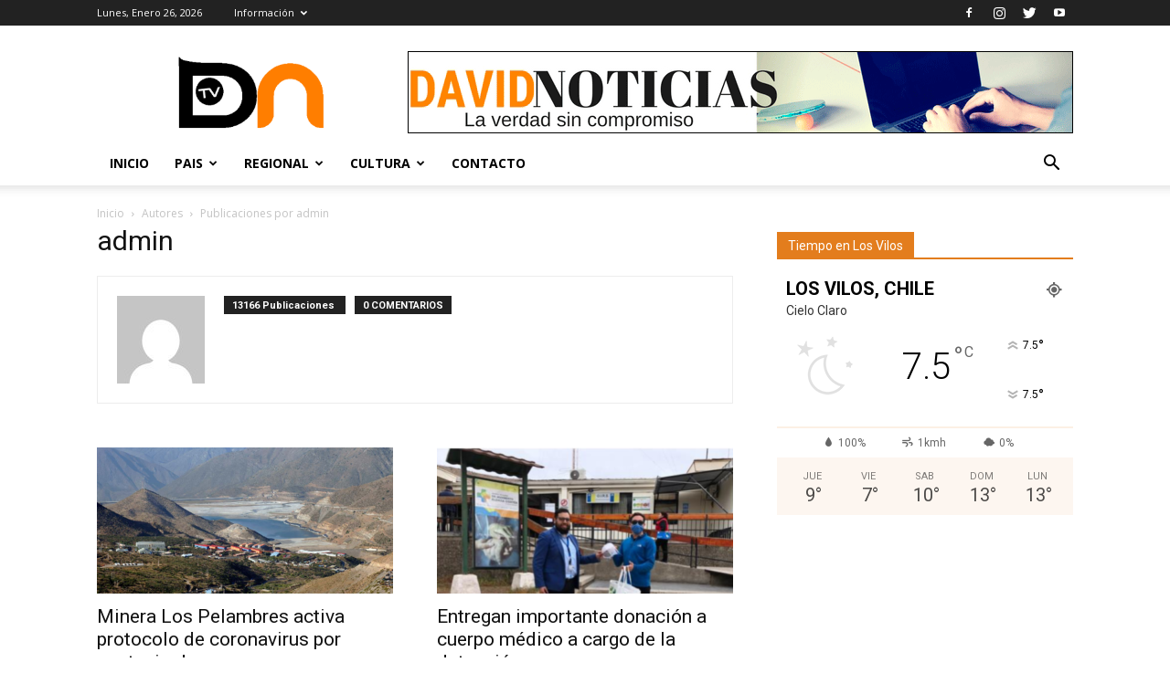

--- FILE ---
content_type: text/html; charset=UTF-8
request_url: https://www.davidnoticias.cl/author/admin/page/904/
body_size: 13644
content:
<!doctype html >
<!--[if IE 8]>    <html class="ie8" lang="en"> <![endif]-->
<!--[if IE 9]>    <html class="ie9" lang="en"> <![endif]-->
<!--[if gt IE 8]><!--> <html lang="es-CL"> <!--<![endif]-->
<head>
    <title>admin | David Noticias | Página 904</title>
    <meta charset="UTF-8" />
    <meta name="viewport" content="width=device-width, initial-scale=1.0">
    <link rel="pingback" href="https://www.davidnoticias.cl/xmlrpc.php" />
    <meta name='robots' content='max-image-preview:large' />
<link rel='dns-prefetch' href='//fonts.googleapis.com' />
<link rel='dns-prefetch' href='//s.w.org' />
<link rel="alternate" type="application/rss+xml" title="David Noticias &raquo; Feed" href="https://www.davidnoticias.cl/feed/" />
<link rel="alternate" type="application/rss+xml" title="David Noticias &raquo; Feed de comentarios" href="https://www.davidnoticias.cl/comments/feed/" />
<link rel="alternate" type="application/rss+xml" title="David Noticias &raquo; Publicado por admin Feed" href="https://www.davidnoticias.cl/author/admin/feed/" />
<script type="text/javascript">
window._wpemojiSettings = {"baseUrl":"https:\/\/s.w.org\/images\/core\/emoji\/14.0.0\/72x72\/","ext":".png","svgUrl":"https:\/\/s.w.org\/images\/core\/emoji\/14.0.0\/svg\/","svgExt":".svg","source":{"concatemoji":"https:\/\/www.davidnoticias.cl\/wp-includes\/js\/wp-emoji-release.min.js?ver=6.0.11"}};
/*! This file is auto-generated */
!function(e,a,t){var n,r,o,i=a.createElement("canvas"),p=i.getContext&&i.getContext("2d");function s(e,t){var a=String.fromCharCode,e=(p.clearRect(0,0,i.width,i.height),p.fillText(a.apply(this,e),0,0),i.toDataURL());return p.clearRect(0,0,i.width,i.height),p.fillText(a.apply(this,t),0,0),e===i.toDataURL()}function c(e){var t=a.createElement("script");t.src=e,t.defer=t.type="text/javascript",a.getElementsByTagName("head")[0].appendChild(t)}for(o=Array("flag","emoji"),t.supports={everything:!0,everythingExceptFlag:!0},r=0;r<o.length;r++)t.supports[o[r]]=function(e){if(!p||!p.fillText)return!1;switch(p.textBaseline="top",p.font="600 32px Arial",e){case"flag":return s([127987,65039,8205,9895,65039],[127987,65039,8203,9895,65039])?!1:!s([55356,56826,55356,56819],[55356,56826,8203,55356,56819])&&!s([55356,57332,56128,56423,56128,56418,56128,56421,56128,56430,56128,56423,56128,56447],[55356,57332,8203,56128,56423,8203,56128,56418,8203,56128,56421,8203,56128,56430,8203,56128,56423,8203,56128,56447]);case"emoji":return!s([129777,127995,8205,129778,127999],[129777,127995,8203,129778,127999])}return!1}(o[r]),t.supports.everything=t.supports.everything&&t.supports[o[r]],"flag"!==o[r]&&(t.supports.everythingExceptFlag=t.supports.everythingExceptFlag&&t.supports[o[r]]);t.supports.everythingExceptFlag=t.supports.everythingExceptFlag&&!t.supports.flag,t.DOMReady=!1,t.readyCallback=function(){t.DOMReady=!0},t.supports.everything||(n=function(){t.readyCallback()},a.addEventListener?(a.addEventListener("DOMContentLoaded",n,!1),e.addEventListener("load",n,!1)):(e.attachEvent("onload",n),a.attachEvent("onreadystatechange",function(){"complete"===a.readyState&&t.readyCallback()})),(e=t.source||{}).concatemoji?c(e.concatemoji):e.wpemoji&&e.twemoji&&(c(e.twemoji),c(e.wpemoji)))}(window,document,window._wpemojiSettings);
</script>
<style type="text/css">
img.wp-smiley,
img.emoji {
	display: inline !important;
	border: none !important;
	box-shadow: none !important;
	height: 1em !important;
	width: 1em !important;
	margin: 0 0.07em !important;
	vertical-align: -0.1em !important;
	background: none !important;
	padding: 0 !important;
}
</style>
	<link rel='stylesheet' id='style-front-css'  href='https://www.davidnoticias.cl/wp-content/plugins/modus-youtube-channel/css/front.css?ver=6.0.11' type='text/css' media='all' />
<link rel='stylesheet' id='wp-block-library-css'  href='https://www.davidnoticias.cl/wp-includes/css/dist/block-library/style.min.css?ver=6.0.11' type='text/css' media='all' />
<style id='global-styles-inline-css' type='text/css'>
body{--wp--preset--color--black: #000000;--wp--preset--color--cyan-bluish-gray: #abb8c3;--wp--preset--color--white: #ffffff;--wp--preset--color--pale-pink: #f78da7;--wp--preset--color--vivid-red: #cf2e2e;--wp--preset--color--luminous-vivid-orange: #ff6900;--wp--preset--color--luminous-vivid-amber: #fcb900;--wp--preset--color--light-green-cyan: #7bdcb5;--wp--preset--color--vivid-green-cyan: #00d084;--wp--preset--color--pale-cyan-blue: #8ed1fc;--wp--preset--color--vivid-cyan-blue: #0693e3;--wp--preset--color--vivid-purple: #9b51e0;--wp--preset--gradient--vivid-cyan-blue-to-vivid-purple: linear-gradient(135deg,rgba(6,147,227,1) 0%,rgb(155,81,224) 100%);--wp--preset--gradient--light-green-cyan-to-vivid-green-cyan: linear-gradient(135deg,rgb(122,220,180) 0%,rgb(0,208,130) 100%);--wp--preset--gradient--luminous-vivid-amber-to-luminous-vivid-orange: linear-gradient(135deg,rgba(252,185,0,1) 0%,rgba(255,105,0,1) 100%);--wp--preset--gradient--luminous-vivid-orange-to-vivid-red: linear-gradient(135deg,rgba(255,105,0,1) 0%,rgb(207,46,46) 100%);--wp--preset--gradient--very-light-gray-to-cyan-bluish-gray: linear-gradient(135deg,rgb(238,238,238) 0%,rgb(169,184,195) 100%);--wp--preset--gradient--cool-to-warm-spectrum: linear-gradient(135deg,rgb(74,234,220) 0%,rgb(151,120,209) 20%,rgb(207,42,186) 40%,rgb(238,44,130) 60%,rgb(251,105,98) 80%,rgb(254,248,76) 100%);--wp--preset--gradient--blush-light-purple: linear-gradient(135deg,rgb(255,206,236) 0%,rgb(152,150,240) 100%);--wp--preset--gradient--blush-bordeaux: linear-gradient(135deg,rgb(254,205,165) 0%,rgb(254,45,45) 50%,rgb(107,0,62) 100%);--wp--preset--gradient--luminous-dusk: linear-gradient(135deg,rgb(255,203,112) 0%,rgb(199,81,192) 50%,rgb(65,88,208) 100%);--wp--preset--gradient--pale-ocean: linear-gradient(135deg,rgb(255,245,203) 0%,rgb(182,227,212) 50%,rgb(51,167,181) 100%);--wp--preset--gradient--electric-grass: linear-gradient(135deg,rgb(202,248,128) 0%,rgb(113,206,126) 100%);--wp--preset--gradient--midnight: linear-gradient(135deg,rgb(2,3,129) 0%,rgb(40,116,252) 100%);--wp--preset--duotone--dark-grayscale: url('#wp-duotone-dark-grayscale');--wp--preset--duotone--grayscale: url('#wp-duotone-grayscale');--wp--preset--duotone--purple-yellow: url('#wp-duotone-purple-yellow');--wp--preset--duotone--blue-red: url('#wp-duotone-blue-red');--wp--preset--duotone--midnight: url('#wp-duotone-midnight');--wp--preset--duotone--magenta-yellow: url('#wp-duotone-magenta-yellow');--wp--preset--duotone--purple-green: url('#wp-duotone-purple-green');--wp--preset--duotone--blue-orange: url('#wp-duotone-blue-orange');--wp--preset--font-size--small: 13px;--wp--preset--font-size--medium: 20px;--wp--preset--font-size--large: 36px;--wp--preset--font-size--x-large: 42px;}.has-black-color{color: var(--wp--preset--color--black) !important;}.has-cyan-bluish-gray-color{color: var(--wp--preset--color--cyan-bluish-gray) !important;}.has-white-color{color: var(--wp--preset--color--white) !important;}.has-pale-pink-color{color: var(--wp--preset--color--pale-pink) !important;}.has-vivid-red-color{color: var(--wp--preset--color--vivid-red) !important;}.has-luminous-vivid-orange-color{color: var(--wp--preset--color--luminous-vivid-orange) !important;}.has-luminous-vivid-amber-color{color: var(--wp--preset--color--luminous-vivid-amber) !important;}.has-light-green-cyan-color{color: var(--wp--preset--color--light-green-cyan) !important;}.has-vivid-green-cyan-color{color: var(--wp--preset--color--vivid-green-cyan) !important;}.has-pale-cyan-blue-color{color: var(--wp--preset--color--pale-cyan-blue) !important;}.has-vivid-cyan-blue-color{color: var(--wp--preset--color--vivid-cyan-blue) !important;}.has-vivid-purple-color{color: var(--wp--preset--color--vivid-purple) !important;}.has-black-background-color{background-color: var(--wp--preset--color--black) !important;}.has-cyan-bluish-gray-background-color{background-color: var(--wp--preset--color--cyan-bluish-gray) !important;}.has-white-background-color{background-color: var(--wp--preset--color--white) !important;}.has-pale-pink-background-color{background-color: var(--wp--preset--color--pale-pink) !important;}.has-vivid-red-background-color{background-color: var(--wp--preset--color--vivid-red) !important;}.has-luminous-vivid-orange-background-color{background-color: var(--wp--preset--color--luminous-vivid-orange) !important;}.has-luminous-vivid-amber-background-color{background-color: var(--wp--preset--color--luminous-vivid-amber) !important;}.has-light-green-cyan-background-color{background-color: var(--wp--preset--color--light-green-cyan) !important;}.has-vivid-green-cyan-background-color{background-color: var(--wp--preset--color--vivid-green-cyan) !important;}.has-pale-cyan-blue-background-color{background-color: var(--wp--preset--color--pale-cyan-blue) !important;}.has-vivid-cyan-blue-background-color{background-color: var(--wp--preset--color--vivid-cyan-blue) !important;}.has-vivid-purple-background-color{background-color: var(--wp--preset--color--vivid-purple) !important;}.has-black-border-color{border-color: var(--wp--preset--color--black) !important;}.has-cyan-bluish-gray-border-color{border-color: var(--wp--preset--color--cyan-bluish-gray) !important;}.has-white-border-color{border-color: var(--wp--preset--color--white) !important;}.has-pale-pink-border-color{border-color: var(--wp--preset--color--pale-pink) !important;}.has-vivid-red-border-color{border-color: var(--wp--preset--color--vivid-red) !important;}.has-luminous-vivid-orange-border-color{border-color: var(--wp--preset--color--luminous-vivid-orange) !important;}.has-luminous-vivid-amber-border-color{border-color: var(--wp--preset--color--luminous-vivid-amber) !important;}.has-light-green-cyan-border-color{border-color: var(--wp--preset--color--light-green-cyan) !important;}.has-vivid-green-cyan-border-color{border-color: var(--wp--preset--color--vivid-green-cyan) !important;}.has-pale-cyan-blue-border-color{border-color: var(--wp--preset--color--pale-cyan-blue) !important;}.has-vivid-cyan-blue-border-color{border-color: var(--wp--preset--color--vivid-cyan-blue) !important;}.has-vivid-purple-border-color{border-color: var(--wp--preset--color--vivid-purple) !important;}.has-vivid-cyan-blue-to-vivid-purple-gradient-background{background: var(--wp--preset--gradient--vivid-cyan-blue-to-vivid-purple) !important;}.has-light-green-cyan-to-vivid-green-cyan-gradient-background{background: var(--wp--preset--gradient--light-green-cyan-to-vivid-green-cyan) !important;}.has-luminous-vivid-amber-to-luminous-vivid-orange-gradient-background{background: var(--wp--preset--gradient--luminous-vivid-amber-to-luminous-vivid-orange) !important;}.has-luminous-vivid-orange-to-vivid-red-gradient-background{background: var(--wp--preset--gradient--luminous-vivid-orange-to-vivid-red) !important;}.has-very-light-gray-to-cyan-bluish-gray-gradient-background{background: var(--wp--preset--gradient--very-light-gray-to-cyan-bluish-gray) !important;}.has-cool-to-warm-spectrum-gradient-background{background: var(--wp--preset--gradient--cool-to-warm-spectrum) !important;}.has-blush-light-purple-gradient-background{background: var(--wp--preset--gradient--blush-light-purple) !important;}.has-blush-bordeaux-gradient-background{background: var(--wp--preset--gradient--blush-bordeaux) !important;}.has-luminous-dusk-gradient-background{background: var(--wp--preset--gradient--luminous-dusk) !important;}.has-pale-ocean-gradient-background{background: var(--wp--preset--gradient--pale-ocean) !important;}.has-electric-grass-gradient-background{background: var(--wp--preset--gradient--electric-grass) !important;}.has-midnight-gradient-background{background: var(--wp--preset--gradient--midnight) !important;}.has-small-font-size{font-size: var(--wp--preset--font-size--small) !important;}.has-medium-font-size{font-size: var(--wp--preset--font-size--medium) !important;}.has-large-font-size{font-size: var(--wp--preset--font-size--large) !important;}.has-x-large-font-size{font-size: var(--wp--preset--font-size--x-large) !important;}
</style>
<link rel='stylesheet' id='contact-form-7-css'  href='https://www.davidnoticias.cl/wp-content/plugins/contact-form-7/includes/css/styles.css?ver=5.1.9' type='text/css' media='all' />
<link rel='stylesheet' id='rs-plugin-settings-css'  href='https://www.davidnoticias.cl/wp-content/plugins/revslider/public/assets/css/settings.css?ver=5.4.1' type='text/css' media='all' />
<style id='rs-plugin-settings-inline-css' type='text/css'>
#rs-demo-id {}
</style>
<link rel='stylesheet' id='google-fonts-style-css'  href='https://fonts.googleapis.com/css?family=Open+Sans%3A300italic%2C400%2C400italic%2C600%2C600italic%2C700%7CRoboto%3A300%2C400%2C400italic%2C500%2C500italic%2C700%2C900&#038;ver=7.8.1' type='text/css' media='all' />
<link rel='stylesheet' id='js_composer_front-css'  href='https://www.davidnoticias.cl/wp-content/plugins/js_composer/assets/css/js_composer.min.css?ver=5.1' type='text/css' media='all' />
<link rel='stylesheet' id='td-theme-css'  href='https://www.davidnoticias.cl/wp-content/themes/Newspaper/style.css?ver=7.8.1' type='text/css' media='all' />
<script type='text/javascript' src='https://www.davidnoticias.cl/wp-includes/js/jquery/jquery.min.js?ver=3.6.0' id='jquery-core-js'></script>
<script type='text/javascript' src='https://www.davidnoticias.cl/wp-includes/js/jquery/jquery-migrate.min.js?ver=3.3.2' id='jquery-migrate-js'></script>
<script type='text/javascript' src='https://www.davidnoticias.cl/wp-content/plugins/modus-youtube-channel/js/front.js?ver=6.0.11' id='jquery-front-js'></script>
<script type='text/javascript' src='https://www.davidnoticias.cl/wp-content/plugins/revslider/public/assets/js/jquery.themepunch.tools.min.js?ver=5.4.1' id='tp-tools-js'></script>
<script type='text/javascript' src='https://www.davidnoticias.cl/wp-content/plugins/revslider/public/assets/js/jquery.themepunch.revolution.min.js?ver=5.4.1' id='revmin-js'></script>
<link rel="https://api.w.org/" href="https://www.davidnoticias.cl/wp-json/" /><link rel="alternate" type="application/json" href="https://www.davidnoticias.cl/wp-json/wp/v2/users/1" /><link rel="EditURI" type="application/rsd+xml" title="RSD" href="https://www.davidnoticias.cl/xmlrpc.php?rsd" />
<link rel="wlwmanifest" type="application/wlwmanifest+xml" href="https://www.davidnoticias.cl/wp-includes/wlwmanifest.xml" /> 
<meta name="generator" content="WordPress 6.0.11" />
<!--[if lt IE 9]><script src="https://html5shim.googlecode.com/svn/trunk/html5.js"></script><![endif]-->
    <meta name="generator" content="Powered by Visual Composer - drag and drop page builder for WordPress."/>
<!--[if lte IE 9]><link rel="stylesheet" type="text/css" href="https://www.davidnoticias.cl/wp-content/plugins/js_composer/assets/css/vc_lte_ie9.min.css" media="screen"><![endif]--><meta name="generator" content="Powered by Slider Revolution 5.4.1 - responsive, Mobile-Friendly Slider Plugin for WordPress with comfortable drag and drop interface." />

<!-- JS generated by theme -->

<script>
    
    

	    var tdBlocksArray = []; //here we store all the items for the current page

	    //td_block class - each ajax block uses a object of this class for requests
	    function tdBlock() {
		    this.id = '';
		    this.block_type = 1; //block type id (1-234 etc)
		    this.atts = '';
		    this.td_column_number = '';
		    this.td_current_page = 1; //
		    this.post_count = 0; //from wp
		    this.found_posts = 0; //from wp
		    this.max_num_pages = 0; //from wp
		    this.td_filter_value = ''; //current live filter value
		    this.is_ajax_running = false;
		    this.td_user_action = ''; // load more or infinite loader (used by the animation)
		    this.header_color = '';
		    this.ajax_pagination_infinite_stop = ''; //show load more at page x
	    }


        // td_js_generator - mini detector
        (function(){
            var htmlTag = document.getElementsByTagName("html")[0];

            if ( navigator.userAgent.indexOf("MSIE 10.0") > -1 ) {
                htmlTag.className += ' ie10';
            }

            if ( !!navigator.userAgent.match(/Trident.*rv\:11\./) ) {
                htmlTag.className += ' ie11';
            }

            if ( /(iPad|iPhone|iPod)/g.test(navigator.userAgent) ) {
                htmlTag.className += ' td-md-is-ios';
            }

            var user_agent = navigator.userAgent.toLowerCase();
            if ( user_agent.indexOf("android") > -1 ) {
                htmlTag.className += ' td-md-is-android';
            }

            if ( -1 !== navigator.userAgent.indexOf('Mac OS X')  ) {
                htmlTag.className += ' td-md-is-os-x';
            }

            if ( /chrom(e|ium)/.test(navigator.userAgent.toLowerCase()) ) {
               htmlTag.className += ' td-md-is-chrome';
            }

            if ( -1 !== navigator.userAgent.indexOf('Firefox') ) {
                htmlTag.className += ' td-md-is-firefox';
            }

            if ( -1 !== navigator.userAgent.indexOf('Safari') && -1 === navigator.userAgent.indexOf('Chrome') ) {
                htmlTag.className += ' td-md-is-safari';
            }

            if( -1 !== navigator.userAgent.indexOf('IEMobile') ){
                htmlTag.className += ' td-md-is-iemobile';
            }

        })();




        var tdLocalCache = {};

        ( function () {
            "use strict";

            tdLocalCache = {
                data: {},
                remove: function (resource_id) {
                    delete tdLocalCache.data[resource_id];
                },
                exist: function (resource_id) {
                    return tdLocalCache.data.hasOwnProperty(resource_id) && tdLocalCache.data[resource_id] !== null;
                },
                get: function (resource_id) {
                    return tdLocalCache.data[resource_id];
                },
                set: function (resource_id, cachedData) {
                    tdLocalCache.remove(resource_id);
                    tdLocalCache.data[resource_id] = cachedData;
                }
            };
        })();

    
    
var td_viewport_interval_list=[{"limitBottom":767,"sidebarWidth":228},{"limitBottom":1018,"sidebarWidth":300},{"limitBottom":1140,"sidebarWidth":324}];
var td_animation_stack_effect="type0";
var tds_animation_stack=true;
var td_animation_stack_specific_selectors=".entry-thumb, img";
var td_animation_stack_general_selectors=".td-animation-stack img, .td-animation-stack .entry-thumb, .post img";
var td_ajax_url="https:\/\/www.davidnoticias.cl\/wp-admin\/admin-ajax.php?td_theme_name=Newspaper&v=7.8.1";
var td_get_template_directory_uri="https:\/\/www.davidnoticias.cl\/wp-content\/themes\/Newspaper";
var tds_snap_menu="smart_snap_mobile";
var tds_logo_on_sticky="";
var tds_header_style="";
var td_please_wait="Por favor espera...";
var td_email_user_pass_incorrect="Usuario o contrase\u00f1a incorrecta!";
var td_email_user_incorrect="Correo electr\u00f3nico o nombre de usuario incorrecto!";
var td_email_incorrect="Email incorrecto!";
var tds_more_articles_on_post_enable="";
var tds_more_articles_on_post_time_to_wait="";
var tds_more_articles_on_post_pages_distance_from_top=0;
var tds_theme_color_site_wide="#4db2ec";
var tds_smart_sidebar="";
var tdThemeName="Newspaper";
var td_magnific_popup_translation_tPrev="Previous (Left arrow key)";
var td_magnific_popup_translation_tNext="Next (Right arrow key)";
var td_magnific_popup_translation_tCounter="%curr% de %total%";
var td_magnific_popup_translation_ajax_tError="El contenido de %url% no pudo cargarse.";
var td_magnific_popup_translation_image_tError="La imagen #%curr% no pudo cargarse.";
var td_ad_background_click_link="";
var td_ad_background_click_target="";
</script>

<link rel="icon" href="https://www.davidnoticias.cl/wp-content/uploads/2019/11/logo-1-150x150.gif" sizes="32x32" />
<link rel="icon" href="https://www.davidnoticias.cl/wp-content/uploads/2019/11/logo-1-300x300.gif" sizes="192x192" />
<link rel="apple-touch-icon" href="https://www.davidnoticias.cl/wp-content/uploads/2019/11/logo-1-300x300.gif" />
<meta name="msapplication-TileImage" content="https://www.davidnoticias.cl/wp-content/uploads/2019/11/logo-1-300x300.gif" />
<noscript><style type="text/css"> .wpb_animate_when_almost_visible { opacity: 1; }</style></noscript></head>

<body data-rsssl=1 class="archive paged author author-admin author-1 paged-904 author-paged-904 global-block-template-1 wpb-js-composer js-comp-ver-5.1 vc_responsive td-animation-stack-type0 td-full-layout" itemscope="itemscope" itemtype="https://schema.org/WebPage">

        <div class="td-scroll-up"><i class="td-icon-menu-up"></i></div>
    
    <div class="td-menu-background"></div>
<div id="td-mobile-nav">
    <div class="td-mobile-container">
        <!-- mobile menu top section -->
        <div class="td-menu-socials-wrap">
            <!-- socials -->
            <div class="td-menu-socials">
                
        <span class="td-social-icon-wrap">
            <a target="_blank" href="https://www.facebook.com/Davidnoticias-134113443304275/" title="Facebook">
                <i class="td-icon-font td-icon-facebook"></i>
            </a>
        </span>
        <span class="td-social-icon-wrap">
            <a target="_blank" href="https://www.instagram.com/david_noticias/" title="Instagram">
                <i class="td-icon-font td-icon-instagram"></i>
            </a>
        </span>
        <span class="td-social-icon-wrap">
            <a target="_blank" href="https://twitter.com/david_noticias" title="Twitter">
                <i class="td-icon-font td-icon-twitter"></i>
            </a>
        </span>
        <span class="td-social-icon-wrap">
            <a target="_blank" href="https://www.youtube.com/user/davidnoticias" title="Youtube">
                <i class="td-icon-font td-icon-youtube"></i>
            </a>
        </span>            </div>
            <!-- close button -->
            <div class="td-mobile-close">
                <a href="#"><i class="td-icon-close-mobile"></i></a>
            </div>
        </div>

        <!-- login section -->
        
        <!-- menu section -->
        <div class="td-mobile-content">
            <div class="menu-menu_superior-container"><ul id="menu-menu_superior" class="td-mobile-main-menu"><li id="menu-item-19" class="menu-item menu-item-type-post_type menu-item-object-page menu-item-home menu-item-first menu-item-19"><a href="https://www.davidnoticias.cl/">Inicio</a></li>
<li id="menu-item-76" class="menu-item menu-item-type-custom menu-item-object-custom menu-item-has-children menu-item-76"><a href="#">Pais<i class="td-icon-menu-right td-element-after"></i></a>
<ul class="sub-menu">
	<li id="menu-item-222" class="menu-item menu-item-type-taxonomy menu-item-object-category menu-item-222"><a href="https://www.davidnoticias.cl/category/nacional/">Nacional</a></li>
	<li id="menu-item-83" class="menu-item menu-item-type-taxonomy menu-item-object-category menu-item-83"><a href="https://www.davidnoticias.cl/category/economia/">Economia</a></li>
	<li id="menu-item-88" class="menu-item menu-item-type-taxonomy menu-item-object-category menu-item-88"><a href="https://www.davidnoticias.cl/category/policial/">Policial</a></li>
	<li id="menu-item-89" class="menu-item menu-item-type-taxonomy menu-item-object-category menu-item-89"><a href="https://www.davidnoticias.cl/category/politica/">Politica</a></li>
</ul>
</li>
<li id="menu-item-77" class="menu-item menu-item-type-custom menu-item-object-custom menu-item-has-children menu-item-77"><a href="#">Regional<i class="td-icon-menu-right td-element-after"></i></a>
<ul class="sub-menu">
	<li id="menu-item-85" class="menu-item menu-item-type-taxonomy menu-item-object-category menu-item-85"><a href="https://www.davidnoticias.cl/category/elqui/">Elqui</a></li>
	<li id="menu-item-86" class="menu-item menu-item-type-taxonomy menu-item-object-category menu-item-86"><a href="https://www.davidnoticias.cl/category/limari/">Limari</a></li>
	<li id="menu-item-80" class="menu-item menu-item-type-taxonomy menu-item-object-category menu-item-80"><a href="https://www.davidnoticias.cl/category/choapa/">Choapa</a></li>
</ul>
</li>
<li id="menu-item-212" class="menu-item menu-item-type-taxonomy menu-item-object-category menu-item-has-children menu-item-212"><a href="https://www.davidnoticias.cl/category/cultura/">Cultura<i class="td-icon-menu-right td-element-after"></i></a>
<ul class="sub-menu">
	<li id="menu-item-94" class="menu-item menu-item-type-taxonomy menu-item-object-category menu-item-94"><a href="https://www.davidnoticias.cl/category/multimedia/">Multimedia</a></li>
	<li id="menu-item-93" class="menu-item menu-item-type-taxonomy menu-item-object-category menu-item-93"><a href="https://www.davidnoticias.cl/category/deporte/">Deporte</a></li>
	<li id="menu-item-95" class="menu-item menu-item-type-taxonomy menu-item-object-category menu-item-95"><a href="https://www.davidnoticias.cl/category/mundo/">Mundo</a></li>
	<li id="menu-item-213" class="menu-item menu-item-type-taxonomy menu-item-object-category menu-item-213"><a href="https://www.davidnoticias.cl/category/turismo/">Turismo</a></li>
</ul>
</li>
<li id="menu-item-102" class="menu-item menu-item-type-post_type menu-item-object-page menu-item-102"><a href="https://www.davidnoticias.cl/contacto/">Contacto</a></li>
</ul></div>        </div>
    </div>

    <!-- register/login section -->
    </div>    <div class="td-search-background"></div>
<div class="td-search-wrap-mob">
	<div class="td-drop-down-search" aria-labelledby="td-header-search-button">
		<form method="get" class="td-search-form" action="https://www.davidnoticias.cl/">
			<!-- close button -->
			<div class="td-search-close">
				<a href="#"><i class="td-icon-close-mobile"></i></a>
			</div>
			<div role="search" class="td-search-input">
				<span>Buscar</span>
				<input id="td-header-search-mob" type="text" value="" name="s" autocomplete="off" />
			</div>
		</form>
		<div id="td-aj-search-mob"></div>
	</div>
</div>    
    
    <div id="td-outer-wrap" class="td-theme-wrap">
    
        <!--
Header style 1
-->
<div class="td-header-wrap td-header-style-1">

    <div class="td-header-top-menu-full td-container-wrap ">
        <div class="td-container td-header-row td-header-top-menu">
            
    <div class="top-bar-style-1">
        
<div class="td-header-sp-top-menu">


	        <div class="td_data_time">
            <div >

                Lunes, Enero 26, 2026
            </div>
        </div>
    <div class="menu-top-container"><ul id="menu-menu_top" class="top-header-menu"><li id="menu-item-98" class="menu-item menu-item-type-custom menu-item-object-custom menu-item-has-children menu-item-first td-menu-item td-normal-menu menu-item-98"><a href="#">Información</a>
<ul class="sub-menu">
	<li id="menu-item-99" class="menu-item menu-item-type-post_type menu-item-object-page td-menu-item td-normal-menu menu-item-99"><a href="https://www.davidnoticias.cl/editorial/">Editorial</a></li>
</ul>
</li>
</ul></div></div>
        <div class="td-header-sp-top-widget">
    
        <span class="td-social-icon-wrap">
            <a target="_blank" href="https://www.facebook.com/Davidnoticias-134113443304275/" title="Facebook">
                <i class="td-icon-font td-icon-facebook"></i>
            </a>
        </span>
        <span class="td-social-icon-wrap">
            <a target="_blank" href="https://www.instagram.com/david_noticias/" title="Instagram">
                <i class="td-icon-font td-icon-instagram"></i>
            </a>
        </span>
        <span class="td-social-icon-wrap">
            <a target="_blank" href="https://twitter.com/david_noticias" title="Twitter">
                <i class="td-icon-font td-icon-twitter"></i>
            </a>
        </span>
        <span class="td-social-icon-wrap">
            <a target="_blank" href="https://www.youtube.com/user/davidnoticias" title="Youtube">
                <i class="td-icon-font td-icon-youtube"></i>
            </a>
        </span></div>
    </div>

<!-- LOGIN MODAL -->
        </div>
    </div>

    <div class="td-banner-wrap-full td-logo-wrap-full td-container-wrap ">
        <div class="td-container td-header-row td-header-header">
            <div class="td-header-sp-logo">
                            <a class="td-main-logo" href="https://www.davidnoticias.cl/">
                <img src="https://www.davidnoticias.cl/wp-content/uploads/2017/04/logprincipal.png" alt=""/>
                <span class="td-visual-hidden">David Noticias</span>
            </a>
                    </div>
            <div class="td-header-sp-recs">
                <div class="td-header-rec-wrap">
    <div class="td-a-rec td-a-rec-id-header  "><div class="td-visible-desktop">
    <a href="#"><img src="https://www.davidnoticias.cl/wp-content/uploads/2017/04/dnbanner.gif" alt="David Noticias" /></a>
</div></div>
</div>            </div>
        </div>
    </div>

    <div class="td-header-menu-wrap-full td-container-wrap ">
        <div class="td-header-menu-wrap td-header-gradient">
            <div class="td-container td-header-row td-header-main-menu">
                <div id="td-header-menu" role="navigation">
    <div id="td-top-mobile-toggle"><a href="#"><i class="td-icon-font td-icon-mobile"></i></a></div>
    <div class="td-main-menu-logo td-logo-in-header">
                <a class="td-main-logo" href="https://www.davidnoticias.cl/">
            <img src="https://www.davidnoticias.cl/wp-content/uploads/2017/04/logprincipal.png" alt=""/>
        </a>
        </div>
    <div class="menu-menu_superior-container"><ul id="menu-menu_superior-1" class="sf-menu"><li class="menu-item menu-item-type-post_type menu-item-object-page menu-item-home menu-item-first td-menu-item td-normal-menu menu-item-19"><a href="https://www.davidnoticias.cl/">Inicio</a></li>
<li class="menu-item menu-item-type-custom menu-item-object-custom menu-item-has-children td-menu-item td-normal-menu menu-item-76"><a href="#">Pais</a>
<ul class="sub-menu">
	<li class="menu-item menu-item-type-taxonomy menu-item-object-category td-menu-item td-normal-menu menu-item-222"><a href="https://www.davidnoticias.cl/category/nacional/">Nacional</a></li>
	<li class="menu-item menu-item-type-taxonomy menu-item-object-category td-menu-item td-normal-menu menu-item-83"><a href="https://www.davidnoticias.cl/category/economia/">Economia</a></li>
	<li class="menu-item menu-item-type-taxonomy menu-item-object-category td-menu-item td-normal-menu menu-item-88"><a href="https://www.davidnoticias.cl/category/policial/">Policial</a></li>
	<li class="menu-item menu-item-type-taxonomy menu-item-object-category td-menu-item td-normal-menu menu-item-89"><a href="https://www.davidnoticias.cl/category/politica/">Politica</a></li>
</ul>
</li>
<li class="menu-item menu-item-type-custom menu-item-object-custom menu-item-has-children td-menu-item td-normal-menu menu-item-77"><a href="#">Regional</a>
<ul class="sub-menu">
	<li class="menu-item menu-item-type-taxonomy menu-item-object-category td-menu-item td-normal-menu menu-item-85"><a href="https://www.davidnoticias.cl/category/elqui/">Elqui</a></li>
	<li class="menu-item menu-item-type-taxonomy menu-item-object-category td-menu-item td-normal-menu menu-item-86"><a href="https://www.davidnoticias.cl/category/limari/">Limari</a></li>
	<li class="menu-item menu-item-type-taxonomy menu-item-object-category td-menu-item td-normal-menu menu-item-80"><a href="https://www.davidnoticias.cl/category/choapa/">Choapa</a></li>
</ul>
</li>
<li class="menu-item menu-item-type-taxonomy menu-item-object-category menu-item-has-children td-menu-item td-normal-menu menu-item-212"><a href="https://www.davidnoticias.cl/category/cultura/">Cultura</a>
<ul class="sub-menu">
	<li class="menu-item menu-item-type-taxonomy menu-item-object-category td-menu-item td-normal-menu menu-item-94"><a href="https://www.davidnoticias.cl/category/multimedia/">Multimedia</a></li>
	<li class="menu-item menu-item-type-taxonomy menu-item-object-category td-menu-item td-normal-menu menu-item-93"><a href="https://www.davidnoticias.cl/category/deporte/">Deporte</a></li>
	<li class="menu-item menu-item-type-taxonomy menu-item-object-category td-menu-item td-normal-menu menu-item-95"><a href="https://www.davidnoticias.cl/category/mundo/">Mundo</a></li>
	<li class="menu-item menu-item-type-taxonomy menu-item-object-category td-menu-item td-normal-menu menu-item-213"><a href="https://www.davidnoticias.cl/category/turismo/">Turismo</a></li>
</ul>
</li>
<li class="menu-item menu-item-type-post_type menu-item-object-page td-menu-item td-normal-menu menu-item-102"><a href="https://www.davidnoticias.cl/contacto/">Contacto</a></li>
</ul></div></div>


<div class="td-search-wrapper">
    <div id="td-top-search">
        <!-- Search -->
        <div class="header-search-wrap">
            <div class="dropdown header-search">
                <a id="td-header-search-button" href="#" role="button" class="dropdown-toggle " data-toggle="dropdown"><i class="td-icon-search"></i></a>
                <a id="td-header-search-button-mob" href="#" role="button" class="dropdown-toggle " data-toggle="dropdown"><i class="td-icon-search"></i></a>
            </div>
        </div>
    </div>
</div>

<div class="header-search-wrap">
	<div class="dropdown header-search">
		<div class="td-drop-down-search" aria-labelledby="td-header-search-button">
			<form method="get" class="td-search-form" action="https://www.davidnoticias.cl/">
				<div role="search" class="td-head-form-search-wrap">
					<input id="td-header-search" type="text" value="" name="s" autocomplete="off" /><input class="wpb_button wpb_btn-inverse btn" type="submit" id="td-header-search-top" value="Buscar" />
				</div>
			</form>
			<div id="td-aj-search"></div>
		</div>
	</div>
</div>            </div>
        </div>
    </div>

</div>
<div class="td-main-content-wrap td-container-wrap">
    <div class="td-container ">
        <div class="td-crumb-container">
            <div class="entry-crumbs" itemscope itemtype="http://schema.org/BreadcrumbList"><span class="td-bred-first"><a href="https://www.davidnoticias.cl/">Inicio</a></span> <i class="td-icon-right td-bread-sep td-bred-no-url-last"></i> <span class="td-bred-no-url-last">Autores</span> <i class="td-icon-right td-bread-sep td-bred-no-url-last"></i> <span class="td-bred-no-url-last">Publicaciones por admin</span></div>        </div>
        <div class="td-pb-row">
                                    <div class="td-pb-span8 td-main-content">
                            <div class="td-ss-main-content">
                                <div class="td-page-header">
                                    <h1 class="entry-title td-page-title">
                                        <span>admin</span>
                                    </h1>
                                </div>

                                <div class="author-box-wrap td-author-page">

    <img alt='' src='https://secure.gravatar.com/avatar/0062d15be23766be129beade36574f79?s=96&#038;d=mm&#038;r=g' srcset='https://secure.gravatar.com/avatar/0062d15be23766be129beade36574f79?s=192&#038;d=mm&#038;r=g 2x' class='avatar avatar-96 photo' height='96' width='96' loading='lazy'/>    <div class="desc">


        <div class="td-author-counters">
            <span class="td-author-post-count">
                13166 Publicaciones            </span>

            <span class="td-author-comments-count">
                0 COMENTARIOS            </span>

        </div>

        


        <div class="td-author-social">
                    </div>
    </div>

    <div class="clearfix"></div>
</div>
                                

	<div class="td-block-row">

	<div class="td-block-span6">

        <div class="td_module_1 td_module_wrap td-animation-stack">
            <div class="td-module-image">
                <div class="td-module-thumb"><a href="https://www.davidnoticias.cl/minera-los-pelambres-activa-protocolo-coronavirus-contagio-esposa-trabajador-contratista/" rel="bookmark" title="Minera Los Pelambres activa protocolo de coronavirus por contagio de esposa de trabajador contratista"><img width="324" height="160" class="entry-thumb" src="https://www.davidnoticias.cl/wp-content/uploads/2019/08/los-Pelambres-324x160.png" srcset="https://www.davidnoticias.cl/wp-content/uploads/2019/08/los-Pelambres-324x160.png 324w, https://www.davidnoticias.cl/wp-content/uploads/2019/08/los-Pelambres-533x261.png 533w" sizes="(max-width: 324px) 100vw, 324px" alt="" title="Minera Los Pelambres activa protocolo de coronavirus por contagio de esposa de trabajador contratista"/></a></div>                            </div>
            <h3 class="entry-title td-module-title"><a href="https://www.davidnoticias.cl/minera-los-pelambres-activa-protocolo-coronavirus-contagio-esposa-trabajador-contratista/" rel="bookmark" title="Minera Los Pelambres activa protocolo de coronavirus por contagio de esposa de trabajador contratista">Minera Los Pelambres activa protocolo de coronavirus por contagio de esposa...</a></h3>
            <div class="td-module-meta-info">
                <span class="td-post-author-name"><a href="https://www.davidnoticias.cl/author/admin/">admin</a> <span>-</span> </span>                <span class="td-post-date"><time class="entry-date updated td-module-date" datetime="2020-03-30T17:06:55+00:00" >Marzo 30, 2020</time></span>                <div class="td-module-comments"><a href="https://www.davidnoticias.cl/minera-los-pelambres-activa-protocolo-coronavirus-contagio-esposa-trabajador-contratista/#respond">0</a></div>            </div>

            
        </div>

        
	</div> <!-- ./td-block-span6 -->

	<div class="td-block-span6">

        <div class="td_module_1 td_module_wrap td-animation-stack">
            <div class="td-module-image">
                <div class="td-module-thumb"><a href="https://www.davidnoticias.cl/entregan-importante-donacion-cuerpo-medico-cargo-la-deteccion-del-coronavirus-choapa/" rel="bookmark" title="Entregan importante donación a cuerpo médico a cargo de la detección del coronavirus en Choapa"><img width="324" height="160" class="entry-thumb" src="https://www.davidnoticias.cl/wp-content/uploads/2020/03/donacion-324x160.png" alt="" title="Entregan importante donación a cuerpo médico a cargo de la detección del coronavirus en Choapa"/></a></div>                            </div>
            <h3 class="entry-title td-module-title"><a href="https://www.davidnoticias.cl/entregan-importante-donacion-cuerpo-medico-cargo-la-deteccion-del-coronavirus-choapa/" rel="bookmark" title="Entregan importante donación a cuerpo médico a cargo de la detección del coronavirus en Choapa">Entregan importante donación a cuerpo médico a cargo de la detección...</a></h3>
            <div class="td-module-meta-info">
                <span class="td-post-author-name"><a href="https://www.davidnoticias.cl/author/admin/">admin</a> <span>-</span> </span>                <span class="td-post-date"><time class="entry-date updated td-module-date" datetime="2020-03-30T17:00:51+00:00" >Marzo 30, 2020</time></span>                <div class="td-module-comments"><a href="https://www.davidnoticias.cl/entregan-importante-donacion-cuerpo-medico-cargo-la-deteccion-del-coronavirus-choapa/#respond">0</a></div>            </div>

            
        </div>

        
	</div> <!-- ./td-block-span6 --></div><!--./row-fluid-->

	<div class="td-block-row">

	<div class="td-block-span6">

        <div class="td_module_1 td_module_wrap td-animation-stack">
            <div class="td-module-image">
                <div class="td-module-thumb"><a href="https://www.davidnoticias.cl/9-nuevos-casos-covid-19-la-region/" rel="bookmark" title="9  casos nuevos de Covid-19 en la región"><img width="324" height="160" class="entry-thumb" src="https://www.davidnoticias.cl/wp-content/uploads/2020/03/IMG_20200328_134646_733-324x160.jpg" alt="" title="9  casos nuevos de Covid-19 en la región"/></a></div>                            </div>
            <h3 class="entry-title td-module-title"><a href="https://www.davidnoticias.cl/9-nuevos-casos-covid-19-la-region/" rel="bookmark" title="9  casos nuevos de Covid-19 en la región">9  casos nuevos de Covid-19 en la región</a></h3>
            <div class="td-module-meta-info">
                <span class="td-post-author-name"><a href="https://www.davidnoticias.cl/author/admin/">admin</a> <span>-</span> </span>                <span class="td-post-date"><time class="entry-date updated td-module-date" datetime="2020-03-30T15:24:56+00:00" >Marzo 30, 2020</time></span>                <div class="td-module-comments"><a href="https://www.davidnoticias.cl/9-nuevos-casos-covid-19-la-region/#respond">0</a></div>            </div>

            
        </div>

        
	</div> <!-- ./td-block-span6 -->

	<div class="td-block-span6">

        <div class="td_module_1 td_module_wrap td-animation-stack">
            <div class="td-module-image">
                <div class="td-module-thumb"><a href="https://www.davidnoticias.cl/dos-nuevos-casos-covid-19-la-region/" rel="bookmark" title="Dos nuevos casos de Covid-19 en la Región"><img width="324" height="160" class="entry-thumb" src="https://www.davidnoticias.cl/wp-content/uploads/2020/03/Intendenta-Punto-prensa-324x160.png" srcset="https://www.davidnoticias.cl/wp-content/uploads/2020/03/Intendenta-Punto-prensa-324x160.png 324w, https://www.davidnoticias.cl/wp-content/uploads/2020/03/Intendenta-Punto-prensa-533x261.png 533w" sizes="(max-width: 324px) 100vw, 324px" alt="" title="Dos nuevos casos de Covid-19 en la Región"/></a></div>                            </div>
            <h3 class="entry-title td-module-title"><a href="https://www.davidnoticias.cl/dos-nuevos-casos-covid-19-la-region/" rel="bookmark" title="Dos nuevos casos de Covid-19 en la Región">Dos nuevos casos de Covid-19 en la Región</a></h3>
            <div class="td-module-meta-info">
                <span class="td-post-author-name"><a href="https://www.davidnoticias.cl/author/admin/">admin</a> <span>-</span> </span>                <span class="td-post-date"><time class="entry-date updated td-module-date" datetime="2020-03-29T15:57:25+00:00" >Marzo 29, 2020</time></span>                <div class="td-module-comments"><a href="https://www.davidnoticias.cl/dos-nuevos-casos-covid-19-la-region/#respond">0</a></div>            </div>

            
        </div>

        
	</div> <!-- ./td-block-span6 --></div><!--./row-fluid-->

	<div class="td-block-row">

	<div class="td-block-span6">

        <div class="td_module_1 td_module_wrap td-animation-stack">
            <div class="td-module-image">
                <div class="td-module-thumb"><a href="https://www.davidnoticias.cl/anuncian-medidas-adicionales-preventivas-covid-19-la-comuna-los-vilos/" rel="bookmark" title="Anuncian medidas adicionales preventivas por COVID-19 en la comuna de Los Vilos:"><img width="324" height="160" class="entry-thumb" src="https://www.davidnoticias.cl/wp-content/uploads/2018/03/Manuel-Marcarian-2-324x160.png" srcset="https://www.davidnoticias.cl/wp-content/uploads/2018/03/Manuel-Marcarian-2-324x160.png 324w, https://www.davidnoticias.cl/wp-content/uploads/2018/03/Manuel-Marcarian-2-533x261.png 533w" sizes="(max-width: 324px) 100vw, 324px" alt="" title="Anuncian medidas adicionales preventivas por COVID-19 en la comuna de Los Vilos:"/></a></div>                            </div>
            <h3 class="entry-title td-module-title"><a href="https://www.davidnoticias.cl/anuncian-medidas-adicionales-preventivas-covid-19-la-comuna-los-vilos/" rel="bookmark" title="Anuncian medidas adicionales preventivas por COVID-19 en la comuna de Los Vilos:">Anuncian medidas adicionales preventivas por COVID-19 en la comuna de Los...</a></h3>
            <div class="td-module-meta-info">
                <span class="td-post-author-name"><a href="https://www.davidnoticias.cl/author/admin/">admin</a> <span>-</span> </span>                <span class="td-post-date"><time class="entry-date updated td-module-date" datetime="2020-03-29T14:22:59+00:00" >Marzo 29, 2020</time></span>                <div class="td-module-comments"><a href="https://www.davidnoticias.cl/anuncian-medidas-adicionales-preventivas-covid-19-la-comuna-los-vilos/#respond">0</a></div>            </div>

            
        </div>

        
	</div> <!-- ./td-block-span6 -->

	<div class="td-block-span6">

        <div class="td_module_1 td_module_wrap td-animation-stack">
            <div class="td-module-image">
                <div class="td-module-thumb"><a href="https://www.davidnoticias.cl/carabinero-la-guardia-palacio-da-positivo-prueba-covid-19/" rel="bookmark" title="Carabinero de la guardia de Palacio da positivo en prueba de Covid-19"><img width="324" height="160" class="entry-thumb" src="https://www.davidnoticias.cl/wp-content/uploads/2020/03/guardia-palacio-la-moneda-324x160.png" alt="" title="Carabinero de la guardia de Palacio da positivo en prueba de Covid-19"/></a></div>                            </div>
            <h3 class="entry-title td-module-title"><a href="https://www.davidnoticias.cl/carabinero-la-guardia-palacio-da-positivo-prueba-covid-19/" rel="bookmark" title="Carabinero de la guardia de Palacio da positivo en prueba de Covid-19">Carabinero de la guardia de Palacio da positivo en prueba de...</a></h3>
            <div class="td-module-meta-info">
                <span class="td-post-author-name"><a href="https://www.davidnoticias.cl/author/admin/">admin</a> <span>-</span> </span>                <span class="td-post-date"><time class="entry-date updated td-module-date" datetime="2020-03-28T18:29:00+00:00" >Marzo 28, 2020</time></span>                <div class="td-module-comments"><a href="https://www.davidnoticias.cl/carabinero-la-guardia-palacio-da-positivo-prueba-covid-19/#respond">0</a></div>            </div>

            
        </div>

        
	</div> <!-- ./td-block-span6 --></div><!--./row-fluid-->

	<div class="td-block-row">

	<div class="td-block-span6">

        <div class="td_module_1 td_module_wrap td-animation-stack">
            <div class="td-module-image">
                <div class="td-module-thumb"><a href="https://www.davidnoticias.cl/presentan-recurso-proteccion-jefe-fuerzas-ministro-manalich-presidente-pinera/" rel="bookmark" title="Presentan recurso de protección contra Jefe de Fuerzas, Ministro Mañalich y Presidente Piñera"><img width="324" height="160" class="entry-thumb" src="https://www.davidnoticias.cl/wp-content/uploads/2020/03/Abogado-Alejandro-Mendoza-324x160.png" srcset="https://www.davidnoticias.cl/wp-content/uploads/2020/03/Abogado-Alejandro-Mendoza-324x160.png 324w, https://www.davidnoticias.cl/wp-content/uploads/2020/03/Abogado-Alejandro-Mendoza-533x261.png 533w" sizes="(max-width: 324px) 100vw, 324px" alt="" title="Presentan recurso de protección contra Jefe de Fuerzas, Ministro Mañalich y Presidente Piñera"/></a></div>                            </div>
            <h3 class="entry-title td-module-title"><a href="https://www.davidnoticias.cl/presentan-recurso-proteccion-jefe-fuerzas-ministro-manalich-presidente-pinera/" rel="bookmark" title="Presentan recurso de protección contra Jefe de Fuerzas, Ministro Mañalich y Presidente Piñera">Presentan recurso de protección contra Jefe de Fuerzas, Ministro Mañalich y...</a></h3>
            <div class="td-module-meta-info">
                <span class="td-post-author-name"><a href="https://www.davidnoticias.cl/author/admin/">admin</a> <span>-</span> </span>                <span class="td-post-date"><time class="entry-date updated td-module-date" datetime="2020-03-28T18:13:39+00:00" >Marzo 28, 2020</time></span>                <div class="td-module-comments"><a href="https://www.davidnoticias.cl/presentan-recurso-proteccion-jefe-fuerzas-ministro-manalich-presidente-pinera/#respond">0</a></div>            </div>

            
        </div>

        
	</div> <!-- ./td-block-span6 -->

	<div class="td-block-span6">

        <div class="td_module_1 td_module_wrap td-animation-stack">
            <div class="td-module-image">
                <div class="td-module-thumb"><a href="https://www.davidnoticias.cl/dos-nuevos-casos-coronavirus-la-region/" rel="bookmark" title="Dos nuevos casos de coronavirus en la Región"><img width="324" height="160" class="entry-thumb" src="https://www.davidnoticias.cl/wp-content/uploads/2020/03/IMG_20200328_134646_733-324x160.jpg" alt="" title="Dos nuevos casos de coronavirus en la Región"/></a></div>                            </div>
            <h3 class="entry-title td-module-title"><a href="https://www.davidnoticias.cl/dos-nuevos-casos-coronavirus-la-region/" rel="bookmark" title="Dos nuevos casos de coronavirus en la Región">Dos nuevos casos de coronavirus en la Región</a></h3>
            <div class="td-module-meta-info">
                <span class="td-post-author-name"><a href="https://www.davidnoticias.cl/author/admin/">admin</a> <span>-</span> </span>                <span class="td-post-date"><time class="entry-date updated td-module-date" datetime="2020-03-28T16:47:07+00:00" >Marzo 28, 2020</time></span>                <div class="td-module-comments"><a href="https://www.davidnoticias.cl/dos-nuevos-casos-coronavirus-la-region/#respond">0</a></div>            </div>

            
        </div>

        
	</div> <!-- ./td-block-span6 --></div><!--./row-fluid-->

	<div class="td-block-row">

	<div class="td-block-span6">

        <div class="td_module_1 td_module_wrap td-animation-stack">
            <div class="td-module-image">
                <div class="td-module-thumb"><a href="https://www.davidnoticias.cl/comision-mixta-declara-admisible-proyectos-aplazan-permiso-circulacion-la-revision-tecnica/" rel="bookmark" title="Comisión Mixta declara admisible proyectos que aplazan el permiso de circulación y la revisión técnica"><img width="324" height="160" class="entry-thumb" src="https://www.davidnoticias.cl/wp-content/uploads/2020/03/comision-mixta-324x160.png" srcset="https://www.davidnoticias.cl/wp-content/uploads/2020/03/comision-mixta-324x160.png 324w, https://www.davidnoticias.cl/wp-content/uploads/2020/03/comision-mixta-533x261.png 533w" sizes="(max-width: 324px) 100vw, 324px" alt="" title="Comisión Mixta declara admisible proyectos que aplazan el permiso de circulación y la revisión técnica"/></a></div>                            </div>
            <h3 class="entry-title td-module-title"><a href="https://www.davidnoticias.cl/comision-mixta-declara-admisible-proyectos-aplazan-permiso-circulacion-la-revision-tecnica/" rel="bookmark" title="Comisión Mixta declara admisible proyectos que aplazan el permiso de circulación y la revisión técnica">Comisión Mixta declara admisible proyectos que aplazan el permiso de circulación...</a></h3>
            <div class="td-module-meta-info">
                <span class="td-post-author-name"><a href="https://www.davidnoticias.cl/author/admin/">admin</a> <span>-</span> </span>                <span class="td-post-date"><time class="entry-date updated td-module-date" datetime="2020-03-28T00:32:14+00:00" >Marzo 28, 2020</time></span>                <div class="td-module-comments"><a href="https://www.davidnoticias.cl/comision-mixta-declara-admisible-proyectos-aplazan-permiso-circulacion-la-revision-tecnica/#respond">0</a></div>            </div>

            
        </div>

        
	</div> <!-- ./td-block-span6 -->

	<div class="td-block-span6">

        <div class="td_module_1 td_module_wrap td-animation-stack">
            <div class="td-module-image">
                <div class="td-module-thumb"><a href="https://www.davidnoticias.cl/mas-7-millones-chilenos-se-veran-beneficiados-anuncio-cuentas-luz/" rel="bookmark" title="Más de 7 millones de chilenos se verán beneficiados por anuncio de cuentas de luz"><img width="324" height="160" class="entry-thumb" src="https://www.davidnoticias.cl/wp-content/uploads/2020/03/Piñera-anuncia-324x160.png" srcset="https://www.davidnoticias.cl/wp-content/uploads/2020/03/Piñera-anuncia-324x160.png 324w, https://www.davidnoticias.cl/wp-content/uploads/2020/03/Piñera-anuncia-533x261.png 533w" sizes="(max-width: 324px) 100vw, 324px" alt="" title="Más de 7 millones de chilenos se verán beneficiados por anuncio de cuentas de luz"/></a></div>                            </div>
            <h3 class="entry-title td-module-title"><a href="https://www.davidnoticias.cl/mas-7-millones-chilenos-se-veran-beneficiados-anuncio-cuentas-luz/" rel="bookmark" title="Más de 7 millones de chilenos se verán beneficiados por anuncio de cuentas de luz">Más de 7 millones de chilenos se verán beneficiados por anuncio...</a></h3>
            <div class="td-module-meta-info">
                <span class="td-post-author-name"><a href="https://www.davidnoticias.cl/author/admin/">admin</a> <span>-</span> </span>                <span class="td-post-date"><time class="entry-date updated td-module-date" datetime="2020-03-27T20:34:06+00:00" >Marzo 27, 2020</time></span>                <div class="td-module-comments"><a href="https://www.davidnoticias.cl/mas-7-millones-chilenos-se-veran-beneficiados-anuncio-cuentas-luz/#respond">0</a></div>            </div>

            
        </div>

        
	</div> <!-- ./td-block-span6 --></div><!--./row-fluid-->
                                <div class="page-nav td-pb-padding-side"><a href="https://www.davidnoticias.cl/author/admin/page/903/" ><i class="td-icon-menu-left"></i></a><a href="https://www.davidnoticias.cl/author/admin/" class="first" title="1">1</a><span class="extend">...</span><a href="https://www.davidnoticias.cl/author/admin/page/903/" class="page" title="903">903</a><span class="current">904</span><a href="https://www.davidnoticias.cl/author/admin/page/905/" class="page" title="905">905</a><span class="extend">...</span><a href="https://www.davidnoticias.cl/author/admin/page/1317/" class="last" title="1,317">1,317</a><a href="https://www.davidnoticias.cl/author/admin/page/905/" ><i class="td-icon-menu-right"></i></a><span class="pages">Página 904 de 1,317</span><div class="clearfix"></div></div>                            </div>
                        </div>
                        <div class="td-pb-span4 td-main-sidebar">
                            <div class="td-ss-main-sidebar">
                                <div class="td_block_wrap td_block_weather td_block_widget td_uid_2_6977f5138eb87_rand td-pb-border-top td_block_template_1"  data-td-block-uid="td_uid_2_6977f5138eb87" >
<style>
body .td_uid_2_6977f5138eb87_rand .td_module_wrap:hover .entry-title a,
            body .td_uid_2_6977f5138eb87_rand .td-pulldown-filter-link:hover,
            body .td_uid_2_6977f5138eb87_rand .td-subcat-item a:hover,
            body .td_uid_2_6977f5138eb87_rand .td-subcat-item .td-cur-simple-item,
            body .td_uid_2_6977f5138eb87_rand .td_quote_on_blocks,
            body .td_uid_2_6977f5138eb87_rand .td-opacity-cat .td-post-category:hover,
            body .td_uid_2_6977f5138eb87_rand .td-opacity-read .td-read-more a:hover,
            body .td_uid_2_6977f5138eb87_rand .td-opacity-author .td-post-author-name a:hover,
            body .td_uid_2_6977f5138eb87_rand .td-instagram-user a {
                color: #e37d1d;
            }

            body .td_uid_2_6977f5138eb87_rand .td-next-prev-wrap a:hover,
            body .td_uid_2_6977f5138eb87_rand .td-load-more-wrap a:hover {
                background-color: #e37d1d;
                border-color: #e37d1d;
            }

            body .td_uid_2_6977f5138eb87_rand .block-title > *,
            body .td_uid_2_6977f5138eb87_rand .td-trending-now-title,
            body .td_uid_2_6977f5138eb87_rand .td-read-more a,
            body .td_uid_2_6977f5138eb87_rand .td-weather-information:before,
            body .td_uid_2_6977f5138eb87_rand .td-weather-week:before,
            body .td_uid_2_6977f5138eb87_rand .td-subcat-dropdown:hover .td-subcat-more,
            body .td_uid_2_6977f5138eb87_rand .td-exchange-header:before,
            body .td-footer-wrapper .td_uid_2_6977f5138eb87_rand .td-post-category,
            body .td_uid_2_6977f5138eb87_rand .td-post-category:hover {
                background-color: #e37d1d;
            }
            body .td-footer-wrapper .td_uid_2_6977f5138eb87_rand .block-title > * {
                padding: 6px 7px 5px;
                line-height: 1;
            }

            body .td_uid_2_6977f5138eb87_rand .block-title {
                border-color: #e37d1d;
            }
</style><h4 class="block-title"><span class="td-pulldown-size">Tiempo en Los Vilos</span></h4><div id=td_uid_2_6977f5138eb87 class="td-weather-wrap td_block_inner td-column-1"><!-- td weather source: cache -->
		<div class="td-weather-header">
			<div class="td-weather-city">los vilos, chile</div>
			<div class="td-weather-condition">cielo claro</div>
			<i class="td-location-icon td-icons-location"  data-block-uid="td_uid_2_6977f5138eb87"></i>
		</div>

		<div class="td-weather-set-location">
			<form class="td-manual-location-form" action="#" data-block-uid="td_uid_2_6977f5138eb87">
				<input id="td_uid_2_6977f5138eb87" class="td-location-set-input" type="text" name="location" value="" >
				<label>enter location</label>
			</form>
		</div>

		<div class="td-weather-temperature">
			<div class="td-weather-temp-wrap">
				<div class="td-weather-animated-icon">
					<span class="td_animation_sprite-27-100-80-0-0-1 clear-sky-n td-w-today-icon" data-td-block-uid="td_uid_2_6977f5138eb87"></span>
				</div>
				<div class="td-weather-now" data-block-uid="td_uid_2_6977f5138eb87">
					<span class="td-big-degrees">7.5</span>
					<span class="td-circle">&deg;</span>
					<span class="td-weather-unit">C</span>
				</div>
				<div class="td-weather-lo-hi">
					<div class="td-weather-degrees-wrap">
						<i class="td-up-icon td-icons-arrows-up"></i>
						<span class="td-small-degrees td-w-high-temp">7.5</span>
						<span class="td-circle">&deg;</span>
					</div>
					<div class="td-weather-degrees-wrap">
						<i class="td-down-icon td-icons-arrows-down"></i>
						<span class="td-small-degrees td-w-low-temp">7.5</span>
						<span class="td-circle">&deg;</span>
					</div>
				</div>
			</div>
		</div>

		<div class="td-weather-info-wrap">
			<div class="td-weather-information">
				<div class="td-weather-section-1">
					<i class="td-icons-drop"></i>
					<span class="td-weather-parameter td-w-today-humidity">100%</span>
				</div>
				<div class="td-weather-section-2">
					<i class="td-icons-wind"></i>
					<span class="td-weather-parameter td-w-today-wind-speed">1kmh</span>
				</div>
				<div class="td-weather-section-3">
					<i class="td-icons-cloud"></i>
					<span class="td-weather-parameter td-w-today-clouds">0%</span>
				</div>
			</div>


			<div class="td-weather-week">
									<div class="td-weather-days">
						<div class="td-day-0">Jue</div>
						<div class="td-day-degrees">
							<span class="td-degrees-0">9</span>
							<span class="td-circle">&deg;</span>
						</div>
					</div>
										<div class="td-weather-days">
						<div class="td-day-1">Vie</div>
						<div class="td-day-degrees">
							<span class="td-degrees-1">7</span>
							<span class="td-circle">&deg;</span>
						</div>
					</div>
										<div class="td-weather-days">
						<div class="td-day-2">Sab</div>
						<div class="td-day-degrees">
							<span class="td-degrees-2">10</span>
							<span class="td-circle">&deg;</span>
						</div>
					</div>
										<div class="td-weather-days">
						<div class="td-day-3">Dom</div>
						<div class="td-day-degrees">
							<span class="td-degrees-3">13</span>
							<span class="td-circle">&deg;</span>
						</div>
					</div>
										<div class="td-weather-days">
						<div class="td-day-4">Lun</div>
						<div class="td-day-degrees">
							<span class="td-degrees-4">13</span>
							<span class="td-circle">&deg;</span>
						</div>
					</div>
								</div>
		</div>
		</div></div> <!-- ./block -->                            </div>
                        </div>
                            </div> <!-- /.td-pb-row -->
    </div> <!-- /.td-container -->
</div> <!-- /.td-main-content-wrap -->


<!-- Instagram -->



<!-- Footer -->
<div class="td-footer-wrapper td-container-wrap ">
    <div class="td-container">

	    <div class="td-pb-row">
		    <div class="td-pb-span12">
			    		    </div>
	    </div>

        <div class="td-pb-row">

            <div class="td-pb-span4">
                <div class="td_block_wrap td_block_7 td_uid_4_6977f5138f366_rand td-pb-border-top td_block_template_1 td-column-1 td_block_padding"  data-td-block-uid="td_uid_4_6977f5138f366" ><script>var block_td_uid_4_6977f5138f366 = new tdBlock();
block_td_uid_4_6977f5138f366.id = "td_uid_4_6977f5138f366";
block_td_uid_4_6977f5138f366.atts = '{"limit":3,"sort":"featured","post_ids":"","tag_slug":"","autors_id":"","installed_post_types":"","category_id":"","category_ids":"","custom_title":"RECOMENDACIONES DEL EDITOR","custom_url":"","show_child_cat":"","sub_cat_ajax":"","ajax_pagination":"","header_color":"","header_text_color":"","ajax_pagination_infinite_stop":"","td_column_number":1,"td_ajax_preloading":"","td_ajax_filter_type":"","td_ajax_filter_ids":"","td_filter_default_txt":"Todo","color_preset":"","border_top":"","class":"td_uid_4_6977f5138f366_rand","el_class":"","offset":"","css":"","tdc_css":"","tdc_css_class":"td_uid_4_6977f5138f366_rand","live_filter":"","live_filter_cur_post_id":"","live_filter_cur_post_author":"","block_template_id":""}';
block_td_uid_4_6977f5138f366.td_column_number = "1";
block_td_uid_4_6977f5138f366.block_type = "td_block_7";
block_td_uid_4_6977f5138f366.post_count = "3";
block_td_uid_4_6977f5138f366.found_posts = "13166";
block_td_uid_4_6977f5138f366.header_color = "";
block_td_uid_4_6977f5138f366.ajax_pagination_infinite_stop = "";
block_td_uid_4_6977f5138f366.max_num_pages = "4389";
tdBlocksArray.push(block_td_uid_4_6977f5138f366);
</script><div class="td-block-title-wrap"><h4 class="block-title"><span class="td-pulldown-size">RECOMENDACIONES DEL EDITOR</span></h4></div><div id=td_uid_4_6977f5138f366 class="td_block_inner">

	<div class="td-block-span12">

        <div class="td_module_6 td_module_wrap td-animation-stack">

        <div class="td-module-thumb"><a href="https://www.davidnoticias.cl/illapel-convierte-la-solidaridad-en-accion-y-llega-a-penco-con-ayuda-y-atencion-en-terreno/" rel="bookmark" title="Illapel convierte la solidaridad en acción y llega a Penco con ayuda y atención en terreno"><img width="100" height="70" class="entry-thumb" src="https://www.davidnoticias.cl/wp-content/uploads/2026/01/Illapel-ayudaa-a-Penco-100x70.jpeg" srcset="https://www.davidnoticias.cl/wp-content/uploads/2026/01/Illapel-ayudaa-a-Penco-100x70.jpeg 100w, https://www.davidnoticias.cl/wp-content/uploads/2026/01/Illapel-ayudaa-a-Penco-218x150.jpeg 218w" sizes="(max-width: 100px) 100vw, 100px" alt="" title="Illapel convierte la solidaridad en acción y llega a Penco con ayuda y atención en terreno"/></a></div>
        <div class="item-details">
            <h3 class="entry-title td-module-title"><a href="https://www.davidnoticias.cl/illapel-convierte-la-solidaridad-en-accion-y-llega-a-penco-con-ayuda-y-atencion-en-terreno/" rel="bookmark" title="Illapel convierte la solidaridad en acción y llega a Penco con ayuda y atención en terreno">Illapel convierte la solidaridad en acción y llega a Penco con...</a></h3>            <div class="td-module-meta-info">
                                                <span class="td-post-date"><time class="entry-date updated td-module-date" datetime="2026-01-26T14:09:15+00:00" >Enero 26, 2026</time></span>                            </div>
        </div>

        </div>

        
	</div> <!-- ./td-block-span12 -->

	<div class="td-block-span12">

        <div class="td_module_6 td_module_wrap td-animation-stack">

        <div class="td-module-thumb"><a href="https://www.davidnoticias.cl/venezuela-en-el-tablero-global-estados-unidos-china-y-la-disputa-por-el-futuro-energetico/" rel="bookmark" title="Venezuela en el tablero global: Estados Unidos, China y la disputa por el futuro energético"><img width="100" height="70" class="entry-thumb" src="https://www.davidnoticias.cl/wp-content/uploads/2026/01/Petroleo-Veneolano-100x70.jpg" srcset="https://www.davidnoticias.cl/wp-content/uploads/2026/01/Petroleo-Veneolano-100x70.jpg 100w, https://www.davidnoticias.cl/wp-content/uploads/2026/01/Petroleo-Veneolano-218x150.jpg 218w" sizes="(max-width: 100px) 100vw, 100px" alt="" title="Venezuela en el tablero global: Estados Unidos, China y la disputa por el futuro energético"/></a></div>
        <div class="item-details">
            <h3 class="entry-title td-module-title"><a href="https://www.davidnoticias.cl/venezuela-en-el-tablero-global-estados-unidos-china-y-la-disputa-por-el-futuro-energetico/" rel="bookmark" title="Venezuela en el tablero global: Estados Unidos, China y la disputa por el futuro energético">Venezuela en el tablero global: Estados Unidos, China y la disputa...</a></h3>            <div class="td-module-meta-info">
                                                <span class="td-post-date"><time class="entry-date updated td-module-date" datetime="2026-01-26T11:53:30+00:00" >Enero 26, 2026</time></span>                            </div>
        </div>

        </div>

        
	</div> <!-- ./td-block-span12 -->

	<div class="td-block-span12">

        <div class="td_module_6 td_module_wrap td-animation-stack">

        <div class="td-module-thumb"><a href="https://www.davidnoticias.cl/salamanca-despedira-el-verano-con-una-historica-jornada-futbolera-junto-a-idolos-de-colo-colo/" rel="bookmark" title="Salamanca despedirá el verano con una histórica jornada futbolera junto a ídolos de Colo-Colo"><img width="100" height="70" class="entry-thumb" src="https://www.davidnoticias.cl/wp-content/uploads/2026/01/Colo-Colo-historico-100x70.jpg" srcset="https://www.davidnoticias.cl/wp-content/uploads/2026/01/Colo-Colo-historico-100x70.jpg 100w, https://www.davidnoticias.cl/wp-content/uploads/2026/01/Colo-Colo-historico-300x214.jpg 300w, https://www.davidnoticias.cl/wp-content/uploads/2026/01/Colo-Colo-historico-768x548.jpg 768w, https://www.davidnoticias.cl/wp-content/uploads/2026/01/Colo-Colo-historico-218x150.jpg 218w, https://www.davidnoticias.cl/wp-content/uploads/2026/01/Colo-Colo-historico-696x496.jpg 696w, https://www.davidnoticias.cl/wp-content/uploads/2026/01/Colo-Colo-historico-589x420.jpg 589w, https://www.davidnoticias.cl/wp-content/uploads/2026/01/Colo-Colo-historico.jpg 1024w" sizes="(max-width: 100px) 100vw, 100px" alt="" title="Salamanca despedirá el verano con una histórica jornada futbolera junto a ídolos de Colo-Colo"/></a></div>
        <div class="item-details">
            <h3 class="entry-title td-module-title"><a href="https://www.davidnoticias.cl/salamanca-despedira-el-verano-con-una-historica-jornada-futbolera-junto-a-idolos-de-colo-colo/" rel="bookmark" title="Salamanca despedirá el verano con una histórica jornada futbolera junto a ídolos de Colo-Colo">Salamanca despedirá el verano con una histórica jornada futbolera junto a...</a></h3>            <div class="td-module-meta-info">
                                                <span class="td-post-date"><time class="entry-date updated td-module-date" datetime="2026-01-26T08:37:00+00:00" >Enero 26, 2026</time></span>                            </div>
        </div>

        </div>

        
	</div> <!-- ./td-block-span12 --></div></div> <!-- ./block -->                            </div>

            <div class="td-pb-span4">
                <div class="td_block_wrap td_block_7 td_uid_5_6977f513965c6_rand td-pb-border-top td_block_template_1 td-column-1 td_block_padding"  data-td-block-uid="td_uid_5_6977f513965c6" ><script>var block_td_uid_5_6977f513965c6 = new tdBlock();
block_td_uid_5_6977f513965c6.id = "td_uid_5_6977f513965c6";
block_td_uid_5_6977f513965c6.atts = '{"limit":3,"sort":"popular","post_ids":"","tag_slug":"","autors_id":"","installed_post_types":"","category_id":"","category_ids":"","custom_title":"ENTRADAS POPULARES","custom_url":"","show_child_cat":"","sub_cat_ajax":"","ajax_pagination":"","header_color":"","header_text_color":"","ajax_pagination_infinite_stop":"","td_column_number":1,"td_ajax_preloading":"","td_ajax_filter_type":"","td_ajax_filter_ids":"","td_filter_default_txt":"Todo","color_preset":"","border_top":"","class":"td_uid_5_6977f513965c6_rand","el_class":"","offset":"","css":"","tdc_css":"","tdc_css_class":"td_uid_5_6977f513965c6_rand","live_filter":"","live_filter_cur_post_id":"","live_filter_cur_post_author":"","block_template_id":""}';
block_td_uid_5_6977f513965c6.td_column_number = "1";
block_td_uid_5_6977f513965c6.block_type = "td_block_7";
block_td_uid_5_6977f513965c6.post_count = "3";
block_td_uid_5_6977f513965c6.found_posts = "12885";
block_td_uid_5_6977f513965c6.header_color = "";
block_td_uid_5_6977f513965c6.ajax_pagination_infinite_stop = "";
block_td_uid_5_6977f513965c6.max_num_pages = "4295";
tdBlocksArray.push(block_td_uid_5_6977f513965c6);
</script><div class="td-block-title-wrap"><h4 class="block-title"><span class="td-pulldown-size">ENTRADAS POPULARES</span></h4></div><div id=td_uid_5_6977f513965c6 class="td_block_inner">

	<div class="td-block-span12">

        <div class="td_module_6 td_module_wrap td-animation-stack">

        <div class="td-module-thumb"><a href="https://www.davidnoticias.cl/persona-fallece-por-atropello-en-canela/" rel="bookmark" title="Persona fallece por atropello en Canela"><img width="100" height="70" class="entry-thumb" src="https://www.davidnoticias.cl/wp-content/uploads/2017/04/Muerte-por-atropello-100x70.png" srcset="https://www.davidnoticias.cl/wp-content/uploads/2017/04/Muerte-por-atropello-100x70.png 100w, https://www.davidnoticias.cl/wp-content/uploads/2017/04/Muerte-por-atropello-218x150.png 218w" sizes="(max-width: 100px) 100vw, 100px" alt="" title="Persona fallece por atropello en Canela"/></a></div>
        <div class="item-details">
            <h3 class="entry-title td-module-title"><a href="https://www.davidnoticias.cl/persona-fallece-por-atropello-en-canela/" rel="bookmark" title="Persona fallece por atropello en Canela">Persona fallece por atropello en Canela</a></h3>            <div class="td-module-meta-info">
                                                <span class="td-post-date"><time class="entry-date updated td-module-date" datetime="2017-04-25T18:47:43+00:00" >Abril 25, 2017</time></span>                            </div>
        </div>

        </div>

        
	</div> <!-- ./td-block-span12 -->

	<div class="td-block-span12">

        <div class="td_module_6 td_module_wrap td-animation-stack">

        <div class="td-module-thumb"><a href="https://www.davidnoticias.cl/guillier-se-perfila-como-posible-carta-presidencial-en-definicion-del-comite-central-del-pc/" rel="bookmark" title="Guillier se perfila como posible carta presidencial en definición del comité central del PC"><img width="100" height="70" class="entry-thumb" src="https://www.davidnoticias.cl/wp-content/uploads/2017/04/Alejandro-Guillier-100x70.png" srcset="https://www.davidnoticias.cl/wp-content/uploads/2017/04/Alejandro-Guillier-100x70.png 100w, https://www.davidnoticias.cl/wp-content/uploads/2017/04/Alejandro-Guillier-218x150.png 218w" sizes="(max-width: 100px) 100vw, 100px" alt="" title="Guillier se perfila como posible carta presidencial en definición del comité central del PC"/></a></div>
        <div class="item-details">
            <h3 class="entry-title td-module-title"><a href="https://www.davidnoticias.cl/guillier-se-perfila-como-posible-carta-presidencial-en-definicion-del-comite-central-del-pc/" rel="bookmark" title="Guillier se perfila como posible carta presidencial en definición del comité central del PC">Guillier se perfila como posible carta presidencial en definición del comité...</a></h3>            <div class="td-module-meta-info">
                                                <span class="td-post-date"><time class="entry-date updated td-module-date" datetime="2017-04-25T18:26:18+00:00" >Abril 25, 2017</time></span>                            </div>
        </div>

        </div>

        
	</div> <!-- ./td-block-span12 -->

	<div class="td-block-span12">

        <div class="td_module_6 td_module_wrap td-animation-stack">

        <div class="td-module-thumb"><a href="https://www.davidnoticias.cl/poblador-se-quita-la-vida-en-illapel/" rel="bookmark" title="Poblador se quita la vida en Illapel"><img width="100" height="70" class="entry-thumb" src="https://www.davidnoticias.cl/wp-content/uploads/2017/04/fallecido-100x70.png" srcset="https://www.davidnoticias.cl/wp-content/uploads/2017/04/fallecido-100x70.png 100w, https://www.davidnoticias.cl/wp-content/uploads/2017/04/fallecido-218x150.png 218w" sizes="(max-width: 100px) 100vw, 100px" alt="" title="Poblador se quita la vida en Illapel"/></a></div>
        <div class="item-details">
            <h3 class="entry-title td-module-title"><a href="https://www.davidnoticias.cl/poblador-se-quita-la-vida-en-illapel/" rel="bookmark" title="Poblador se quita la vida en Illapel">Poblador se quita la vida en Illapel</a></h3>            <div class="td-module-meta-info">
                                                <span class="td-post-date"><time class="entry-date updated td-module-date" datetime="2017-04-25T18:24:03+00:00" >Abril 25, 2017</time></span>                            </div>
        </div>

        </div>

        
	</div> <!-- ./td-block-span12 --></div></div> <!-- ./block -->                            </div>

            <div class="td-pb-span4">
                <div class="td_block_wrap td_block_popular_categories td_uid_6_6977f5139b752_rand widget widget_categories td-pb-border-top td_block_template_1"  data-td-block-uid="td_uid_6_6977f5139b752" ><h4 class="block-title"><span class="td-pulldown-size">CATEGORÍA POPULAR</span></h4><ul class="td-pb-padding-side"><li><a href="https://www.davidnoticias.cl/category/choapa/">Choapa<span class="td-cat-no">3342</span></a></li><li><a href="https://www.davidnoticias.cl/category/nacional/">Nacional<span class="td-cat-no">2360</span></a></li><li><a href="https://www.davidnoticias.cl/category/destacados/">Destacados<span class="td-cat-no">2269</span></a></li><li><a href="https://www.davidnoticias.cl/category/policial/">Policial<span class="td-cat-no">1467</span></a></li><li><a href="https://www.davidnoticias.cl/category/ultimas/">Ultimas<span class="td-cat-no">1174</span></a></li><li><a href="https://www.davidnoticias.cl/category/ciencia/">Ciencia y Tecnologia<span class="td-cat-no">567</span></a></li><li><a href="https://www.davidnoticias.cl/category/opinion/">Opinión<span class="td-cat-no">357</span></a></li><li><a href="https://www.davidnoticias.cl/category/cultura/">Cultura<span class="td-cat-no">315</span></a></li><li><a href="https://www.davidnoticias.cl/category/mundo/">Mundo<span class="td-cat-no">313</span></a></li></ul></div> <!-- ./block -->                            </div>
        </div>
    </div>
    <div class="td-footer-bottom-full">
        <div class="td-container">
            <div class="td-pb-row">
                <div class="td-pb-span3"><aside class="footer-logo-wrap"><a href="https://www.davidnoticias.cl/"><img src="https://www.davidnoticias.cl/wp-content/uploads/2017/04/logprincipal.png" alt="" title=""/></a></aside></div><div class="td-pb-span5"><aside class="footer-text-wrap"><div class="block-title"><span>SOBRE NOSOTROS</span></div>Davidnoticias  es un diario electrónico independiente con sede en la Cuarta Región, dirigido a todo público con un compromiso pluralista y objetivo.<div class="footer-email-wrap">Contáctanos: <a href="mailto:prensa@davidnoticias.cl">prensa@davidnoticias.cl</a></div></aside></div><div class="td-pb-span4"><aside class="footer-social-wrap td-social-style-2"><div class="block-title"><span>SÍGUENOS</span></div>
        <span class="td-social-icon-wrap">
            <a target="_blank" href="https://www.facebook.com/Davidnoticias-134113443304275/" title="Facebook">
                <i class="td-icon-font td-icon-facebook"></i>
            </a>
        </span>
        <span class="td-social-icon-wrap">
            <a target="_blank" href="https://www.instagram.com/david_noticias/" title="Instagram">
                <i class="td-icon-font td-icon-instagram"></i>
            </a>
        </span>
        <span class="td-social-icon-wrap">
            <a target="_blank" href="https://twitter.com/david_noticias" title="Twitter">
                <i class="td-icon-font td-icon-twitter"></i>
            </a>
        </span>
        <span class="td-social-icon-wrap">
            <a target="_blank" href="https://www.youtube.com/user/davidnoticias" title="Youtube">
                <i class="td-icon-font td-icon-youtube"></i>
            </a>
        </span></aside></div>            </div>
        </div>
    </div>
</div>

<!-- Sub Footer -->
    <div class="td-sub-footer-container td-container-wrap ">
        <div class="td-container">
            <div class="td-pb-row">
                <div class="td-pb-span td-sub-footer-menu">
                        <div class="menu-menu_top-container"><ul id="menu-menu_top-1" class="td-subfooter-menu"><li class="menu-item menu-item-type-custom menu-item-object-custom menu-item-has-children menu-item-first td-menu-item td-normal-menu menu-item-98"><a href="#">Información</a>
<ul class="sub-menu">
	<li class="menu-item menu-item-type-post_type menu-item-object-page td-menu-item td-normal-menu menu-item-99"><a href="https://www.davidnoticias.cl/editorial/">Editorial</a></li>
</ul>
</li>
</ul></div>                </div>

                <div class="td-pb-span td-sub-footer-copy">
                    &copy; Copyright 2020 - Davidnoticias - Powered by uribe.services                </div>
            </div>
        </div>
    </div>
</div><!--close td-outer-wrap-->



    <!--

        Theme: Newspaper by tagDiv.com 2017
        Version: 7.8.1 (rara)
        Deploy mode: deploy
        Speed booster: v4.7

        uid: 6977f5139f1d1
    -->

    <script type='text/javascript' id='contact-form-7-js-extra'>
/* <![CDATA[ */
var wpcf7 = {"apiSettings":{"root":"https:\/\/www.davidnoticias.cl\/wp-json\/contact-form-7\/v1","namespace":"contact-form-7\/v1"}};
/* ]]> */
</script>
<script type='text/javascript' src='https://www.davidnoticias.cl/wp-content/plugins/contact-form-7/includes/js/scripts.js?ver=5.1.9' id='contact-form-7-js'></script>
<script type='text/javascript' src='https://www.davidnoticias.cl/wp-content/themes/Newspaper/js/tagdiv_theme.min.js?ver=7.8.1' id='td-site-min-js'></script>

<!-- JS generated by theme -->

<script>
    

			
				jQuery().ready(function () {
					tdWeather.addItem({"block_uid":"td_uid_2_6977f5138eb87","location":"los vilos, chile","api_location":"Illapel","api_language":"es","today_icon":"clear-sky-n","today_icon_text":"cielo claro","today_temp":[7.5,45.4],"today_humidity":100,"today_wind_speed":[1,0.6],"today_min":[7.5,45.4],"today_max":[7.5,45.4],"today_clouds":0,"current_unit":0,"forecast":[{"timestamp":1495123200,"day_temp":[9,48],"day_name":"Jue","owm_day_index":2},{"timestamp":1495209600,"day_temp":[7,45],"day_name":"Vie","owm_day_index":3},{"timestamp":1495296000,"day_temp":[10,50],"day_name":"Sab","owm_day_index":4},{"timestamp":1495382400,"day_temp":[13,55],"day_name":"Dom","owm_day_index":5},{"timestamp":1495468800,"day_temp":[13,56],"day_name":"Lun","owm_day_index":6}],"api_key":"2b08ac14030ba455470237725275d7f8"});
				});
			
			

	

		(function(){
			var html_jquery_obj = jQuery('html');

			if (html_jquery_obj.length && (html_jquery_obj.is('.ie8') || html_jquery_obj.is('.ie9'))) {

				var path = 'https://www.davidnoticias.cl/wp-content/themes/Newspaper/style.css';

				jQuery.get(path, function(data) {

					var str_split_separator = '#td_css_split_separator';
					var arr_splits = data.split(str_split_separator);
					var arr_length = arr_splits.length;

					if (arr_length > 1) {

						var dir_path = 'https://www.davidnoticias.cl/wp-content/themes/Newspaper';
						var splited_css = '';

						for (var i = 0; i < arr_length; i++) {
							if (i > 0) {
								arr_splits[i] = str_split_separator + ' ' + arr_splits[i];
							}
							//jQuery('head').append('<style>' + arr_splits[i] + '</style>');

							var formated_str = arr_splits[i].replace(/\surl\(\'(?!data\:)/gi, function regex_function(str) {
								return ' url(\'' + dir_path + '/' + str.replace(/url\(\'/gi, '').replace(/^\s+|\s+$/gm,'');
							});

							splited_css += "<style>" + formated_str + "</style>";
						}

						var td_theme_css = jQuery('link#td-theme-css');

						if (td_theme_css.length) {
							td_theme_css.after(splited_css);
						}
					}
				});
			}
		})();

	
	
</script>


</body>
</html>